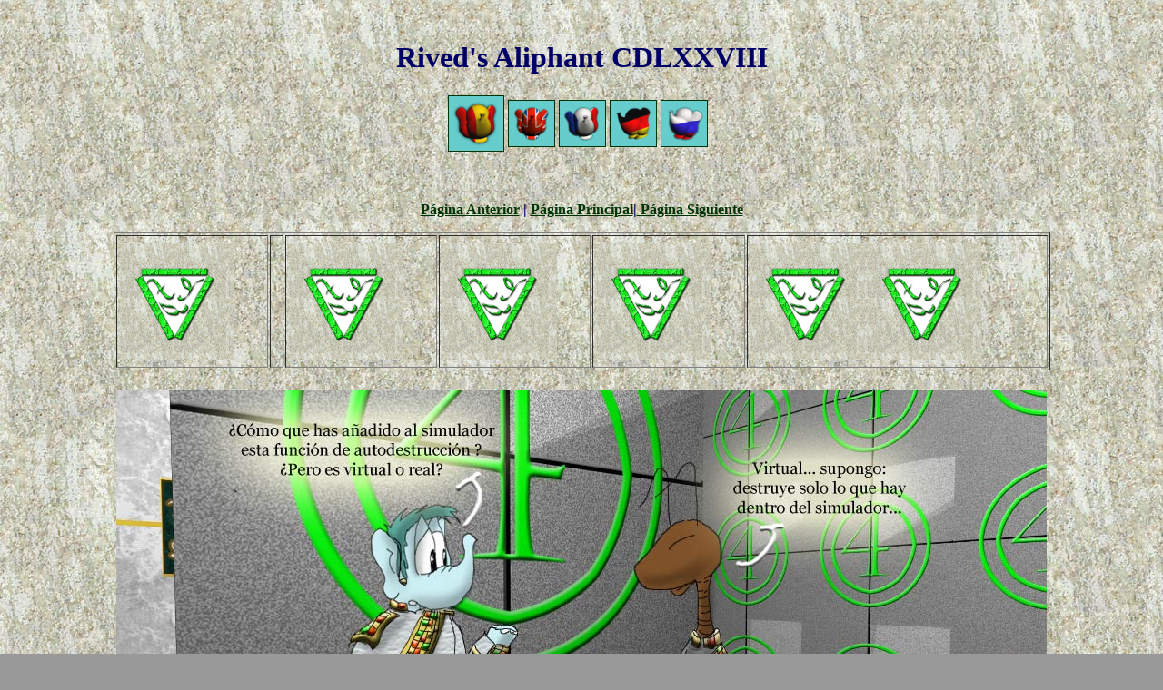

--- FILE ---
content_type: text/html
request_url: http://www.aliphant.es/pages/478_jpg.htm
body_size: 1759
content:
<html>
<head>
<title>Aliphant / 478.jpg</title>
<meta http-equiv="Content-Type" content="text/html; charset=iso-8859-1">
<script language="JavaScript" type="text/JavaScript">
<!--
function MM_preloadImages() { //v3.0
  var d=document; if(d.images){ if(!d.MM_p) d.MM_p=new Array();
    var i,j=d.MM_p.length,a=MM_preloadImages.arguments; for(i=0; i<a.length; i++)
    if (a[i].indexOf("#")!=0){ d.MM_p[j]=new Image; d.MM_p[j++].src=a[i];}}
}

function MM_swapImgRestore() { //v3.0
  var i,x,a=document.MM_sr; for(i=0;a&&i<a.length&&(x=a[i])&&x.oSrc;i++) x.src=x.oSrc;
}

function MM_findObj(n, d) { //v4.01
  var p,i,x;  if(!d) d=document; if((p=n.indexOf("?"))>0&&parent.frames.length) {
    d=parent.frames[n.substring(p+1)].document; n=n.substring(0,p);}
  if(!(x=d[n])&&d.all) x=d.all[n]; for (i=0;!x&&i<d.forms.length;i++) x=d.forms[i][n];
  for(i=0;!x&&d.layers&&i<d.layers.length;i++) x=MM_findObj(n,d.layers[i].document);
  if(!x && d.getElementById) x=d.getElementById(n); return x;
}

function MM_swapImage() { //v3.0
  var i,j=0,x,a=MM_swapImage.arguments; document.MM_sr=new Array; for(i=0;i<(a.length-2);i+=3)
   if ((x=MM_findObj(a[i]))!=null){document.MM_sr[j++]=x; if(!x.oSrc) x.oSrc=x.src; x.src=a[i+2];}
}
//-->
</script>
</head>
<body bgcolor="#999999" background="../images/fondo.jpg" text="#000066" link="#003404" onLoad="MM_preloadImages('../images/logoant2.gif','../images/logoant.gif')">
<p>&nbsp;</p>
<table border=0 align="center">
  <tr>
    <td width="50%" align="center" valign="top"><h2 align="center"><font size="6">Rived's 
        Aliphant CDLXXVIII</font></h2>
    <div align="center">
          <table border="0" height="70" width="12%">
            <tbody>
              <tr>
                <td width="26%"><a href="478_jpg.htm"><img
 src="../images/spanish.gif" alt="Espanol" width="60" height="60" border="1"></a></td>
                <td width="74%"><a href="478_jpg_en.htm"><img
 src="../images/english.gif" alt="English" width="50" height="50" border="1"></a></td>
                <td width="74%"><a href="478_jpg_fr.htm"><img
 src="../images/french.gif" alt="Fran&ccedil;ais" width="50" height="50" border="1"></a></td>
                <td width="74%"><a href="478_jpg_deu.htm"><img
 src="../images/german.gif" alt="Deutsche" width="50" height="50" border="1"></a></td>
                <td width="74%"><a href="478_jpg_rus.htm"><img
 src="../images/russian.gif" alt="Russkij" width="50" height="50" border="1"></a></td>
                <td width="74%">&nbsp;</td>
              <tr>
              </tbody>
          </table>
          <p>&nbsp;</p>
          <p align="center"><a href="477_jpg.htm"><strong>P&aacute;gina Anterior</strong></a><strong> | <a href="../Aliph461-480.htm">P&aacute;gina Principal</a>|<a href="479_jpg.htm"> P&aacute;gina Siguiente</a></strong></p>
  <strong></strong> <strong></strong>
          <table width="82%" height="152" border="1" align="center">
            <tr>
              <td><font size="6"><a href="#" onMouseOut="MM_swapImgRestore()" onMouseOver="MM_swapImage('Image9','','../images/logoant2.gif',1)"><img src="../images/logoant.gif" name="Image9" width="128" height="128" border="0"></a></font></td>
              <td><font size="6">&nbsp;</font></td>
              <td><font size="6"><a href="#" onMouseOut="MM_swapImgRestore()" onMouseOver="MM_swapImage('Image92','','../images/logoant2.gif',1)"><img src="../images/logoant.gif" name="Image92" width="128" height="128" border="0" id="Image92"></a></font></td>
              <td><font size="6"><a href="#" onMouseOut="MM_swapImgRestore()" onMouseOver="MM_swapImage('Image95','','../images/logoant2.gif',1)"><img src="../images/logoant.gif" name="Image95" width="128" height="128" border="0" id="Image95"></a></font></td>
              <td><font size="6"><a href="#" onMouseOut="MM_swapImgRestore()" onMouseOver="MM_swapImage('Image94','','../images/logoant2.gif',1)"><img src="../images/logoant.gif" name="Image94" width="128" height="128" border="0" id="Image94"></a></font></td>
              <td><font size="6"><a href="#" onMouseOut="MM_swapImgRestore()" onMouseOver="MM_swapImage('Image93','','../images/logoant.gif',1)"><img src="../images/logoant.gif" name="Image93" width="128" height="128" border="0" id="Image93"></a><a href="#" onMouseOut="MM_swapImgRestore()" onMouseOver="MM_swapImage('Image91','','../images/logoant2.gif',1)"><img src="../images/logoant.gif" name="Image91" width="128" height="128" border="0" id="Image91"></a></font></td>
            </tr>
          </table>
          <font size="6"></font> <font size="6"></font> </div></td>
  </tr>
  <tr>
    <td align="center"><div align="center"><br>
            <div align="center"><img src="../images/478_jpg.jpg" width="1024" height="512" border=0 align="middle"></div>
      <br>
    </div></td>
  </tr>
</table>
<div align="center">
  <div align="center">
    <p><em><strong><font size="6">Autodestrucci&oacute;n</font></strong></em></p>
  </div>
  <div align="center">
<DIV id=f-poweredbyico>
<h1><font size="9"><font size="5">Rived's ALIPHANT 2011</font></font></h1>
    </DIV>
    <UL id=f-list>
      <LI id=f-lastmod>Esta p&aacute;gina fue creada en Julio de 2011. 
      <LI id=f-copyright>Los textos e im&aacute;genes son obra de Daniel Rived.
    </UL>
  </div>
</div>
<div align="center"><font size="6"><strong> </strong> </font></div>
</body>
</html>